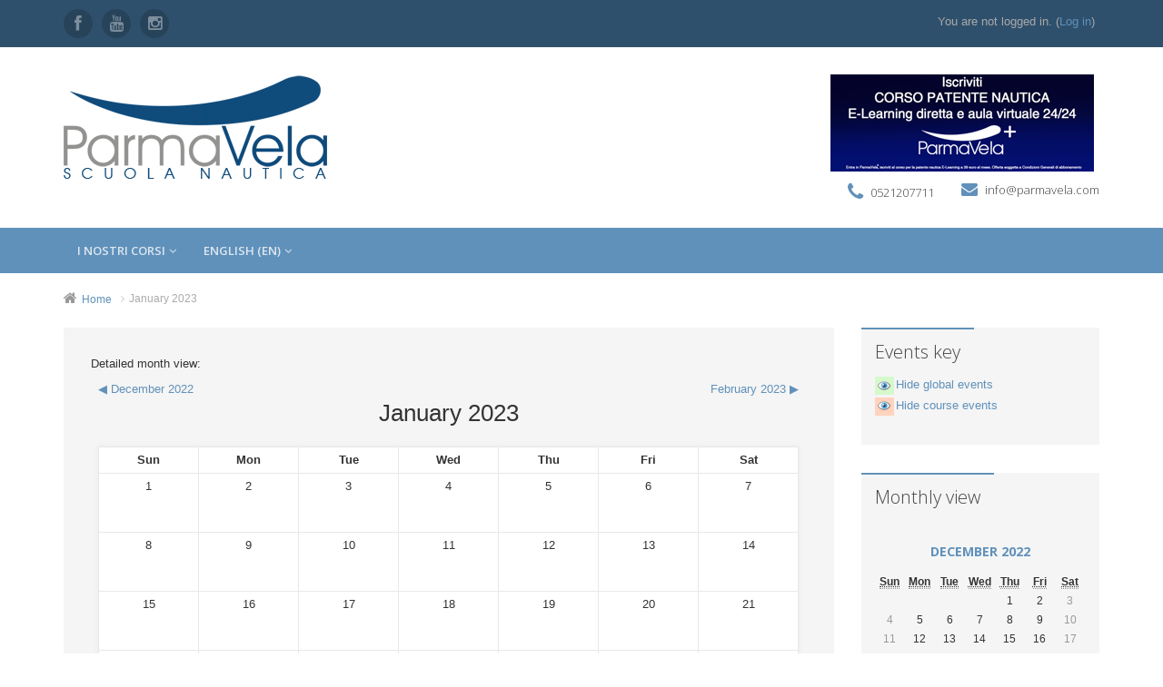

--- FILE ---
content_type: text/html; charset=utf-8
request_url: http://scuola.parmavela.com/calendar/view.php?view=month&time=1672527600&lang=en
body_size: 7800
content:
<!DOCTYPE html>
<html  dir="ltr" lang="en" xml:lang="en">
<head>
    <title>ParmaVela-Aula-Virtuale: Calendar: Detailed month view: January 2023</title>
    <meta name="viewport" content="width=device-width, initial-scale=1.0">
    <meta name="author" content="Moodle Theme by 3rd Wave Media | elearning.3rdwavemedia.com" />
    
    <link rel="shortcut icon" href="http://scuola.parmavela.com/theme/image.php/gourmet/theme/1657313745/favicon" />
    <link href='//fonts.googleapis.com/css?family=Open+Sans:300italic,400italic,600italic,700italic,400,300,600,700' rel='stylesheet' type='text/css'>
    <meta http-equiv="Content-Type" content="text/html; charset=utf-8" />
<meta name="keywords" content="moodle, ParmaVela-Aula-Virtuale: Calendar: Detailed month view: January 2023" />
<script type="text/javascript">
//<![CDATA[
var M = {}; M.yui = {};
M.pageloadstarttime = new Date();
M.cfg = {"wwwroot":"http:\/\/scuola.parmavela.com","sesskey":"JHtRHrkpUX","loadingicon":"http:\/\/scuola.parmavela.com\/theme\/image.php\/gourmet\/core\/1657313745\/i\/loading_small","themerev":"1657313745","slasharguments":1,"theme":"gourmet","jsrev":"1657313745","svgicons":true};var yui1ConfigFn = function(me) {if(/-skin|reset|fonts|grids|base/.test(me.name)){me.type='css';me.path=me.path.replace(/\.js/,'.css');me.path=me.path.replace(/\/yui2-skin/,'/assets/skins/sam/yui2-skin')}};
var yui2ConfigFn = function(me) {var parts=me.name.replace(/^moodle-/,'').split('-'),component=parts.shift(),module=parts[0],min='-min';if(/-(skin|core)$/.test(me.name)){parts.pop();me.type='css';min=''};if(module){var filename=parts.join('-');me.path=component+'/'+module+'/'+filename+min+'.'+me.type}else me.path=component+'/'+component+'.'+me.type};
YUI_config = {"debug":false,"base":"http:\/\/scuola.parmavela.com\/lib\/yuilib\/3.15.0\/","comboBase":"http:\/\/scuola.parmavela.com\/theme\/yui_combo.php?","combine":true,"filter":null,"insertBefore":"firstthemesheet","groups":{"yui-patched":{"combine":true,"root":"3.15.0_1\/","patterns":{"dd-drag":{"group":"yui-patched"},"dd-gestures":{"group":"yui-patched"}},"modules":{"dd-drag":[],"dd-gestures":[]}},"yui2":{"base":"http:\/\/scuola.parmavela.com\/lib\/yuilib\/2in3\/2.9.0\/build\/","comboBase":"http:\/\/scuola.parmavela.com\/theme\/yui_combo.php?","combine":true,"ext":false,"root":"2in3\/2.9.0\/build\/","patterns":{"yui2-":{"group":"yui2","configFn":yui1ConfigFn}}},"moodle":{"name":"moodle","base":"http:\/\/scuola.parmavela.com\/theme\/yui_combo.php?m\/1657313745\/","combine":true,"comboBase":"http:\/\/scuola.parmavela.com\/theme\/yui_combo.php?","ext":false,"root":"m\/1657313745\/","patterns":{"moodle-":{"group":"moodle","configFn":yui2ConfigFn}},"filter":null,"modules":{"moodle-core-chooserdialogue":{"requires":["base","panel","moodle-core-notification"]},"moodle-core-maintenancemodetimer":{"requires":["base","node"]},"moodle-core-dock":{"requires":["base","node","event-custom","event-mouseenter","event-resize","escape","moodle-core-dock-loader"]},"moodle-core-dock-loader":{"requires":["escape"]},"moodle-core-formchangechecker":{"requires":["base","event-focus"]},"moodle-core-handlebars":{"condition":{"trigger":"handlebars","when":"after"}},"moodle-core-blocks":{"requires":["base","node","io","dom","dd","dd-scroll","moodle-core-dragdrop","moodle-core-notification"]},"moodle-core-popuphelp":{"requires":["moodle-core-tooltip"]},"moodle-core-formautosubmit":{"requires":["base","event-key"]},"moodle-core-checknet":{"requires":["base-base","moodle-core-notification-alert","io-base"]},"moodle-core-event":{"requires":["event-custom"]},"moodle-core-dragdrop":{"requires":["base","node","io","dom","dd","event-key","event-focus","moodle-core-notification"]},"moodle-core-tooltip":{"requires":["base","node","io-base","moodle-core-notification-dialogue","json-parse","widget-position","widget-position-align","event-outside","cache-base"]},"moodle-core-notification":{"requires":["moodle-core-notification-dialogue","moodle-core-notification-alert","moodle-core-notification-confirm","moodle-core-notification-exception","moodle-core-notification-ajaxexception"]},"moodle-core-notification-dialogue":{"requires":["base","node","panel","event-key","dd-plugin","moodle-core-widget-focusafterclose","moodle-core-lockscroll"]},"moodle-core-notification-alert":{"requires":["moodle-core-notification-dialogue"]},"moodle-core-notification-confirm":{"requires":["moodle-core-notification-dialogue"]},"moodle-core-notification-exception":{"requires":["moodle-core-notification-dialogue"]},"moodle-core-notification-ajaxexception":{"requires":["moodle-core-notification-dialogue"]},"moodle-core-lockscroll":{"requires":["plugin","base-build"]},"moodle-core-actionmenu":{"requires":["base","event","node-event-simulate"]},"moodle-core_availability-form":{"requires":["base","node","event","panel","moodle-core-notification-dialogue","json"]},"moodle-backup-backupselectall":{"requires":["node","event","node-event-simulate","anim"]},"moodle-backup-confirmcancel":{"requires":["node","node-event-simulate","moodle-core-notification-confirm"]},"moodle-calendar-eventmanager":{"requires":["base","node","event-mouseenter","overlay","moodle-calendar-eventmanager-skin"]},"moodle-course-management":{"requires":["base","node","io-base","moodle-core-notification-exception","json-parse","dd-constrain","dd-proxy","dd-drop","dd-delegate","node-event-delegate"]},"moodle-course-toolboxes":{"requires":["node","base","event-key","node","io","moodle-course-coursebase","moodle-course-util"]},"moodle-course-modchooser":{"requires":["moodle-core-chooserdialogue","moodle-course-coursebase"]},"moodle-course-formatchooser":{"requires":["base","node","node-event-simulate"]},"moodle-course-util":{"requires":["node"],"use":["moodle-course-util-base"],"submodules":{"moodle-course-util-base":{},"moodle-course-util-section":{"requires":["node","moodle-course-util-base"]},"moodle-course-util-cm":{"requires":["node","moodle-course-util-base"]}}},"moodle-course-categoryexpander":{"requires":["node","event-key"]},"moodle-course-dragdrop":{"requires":["base","node","io","dom","dd","dd-scroll","moodle-core-dragdrop","moodle-core-notification","moodle-course-coursebase","moodle-course-util"]},"moodle-form-shortforms":{"requires":["node","base","selector-css3"]},"moodle-form-showadvanced":{"requires":["node","base","selector-css3"]},"moodle-form-passwordunmask":{"requires":["node","base"]},"moodle-question-preview":{"requires":["base","dom","event-delegate","event-key","core_question_engine"]},"moodle-question-chooser":{"requires":["moodle-core-chooserdialogue"]},"moodle-question-searchform":{"requires":["base","node"]},"moodle-question-qbankmanager":{"requires":["node","selector-css3"]},"moodle-availability_completion-form":{"requires":["base","node","event","moodle-core_availability-form"]},"moodle-availability_date-form":{"requires":["base","node","event","io","moodle-core_availability-form"]},"moodle-availability_grade-form":{"requires":["base","node","event","moodle-core_availability-form"]},"moodle-availability_group-form":{"requires":["base","node","event","moodle-core_availability-form"]},"moodle-availability_grouping-form":{"requires":["base","node","event","moodle-core_availability-form"]},"moodle-availability_profile-form":{"requires":["base","node","event","moodle-core_availability-form"]},"moodle-mod_assign-history":{"requires":["node","transition"]},"moodle-mod_quiz-autosave":{"requires":["base","node","event","event-valuechange","node-event-delegate","io-form"]},"moodle-message_airnotifier-toolboxes":{"requires":["base","node","io"]},"moodle-block_navigation-navigation":{"requires":["base","io-base","node","event-synthetic","event-delegate","json-parse"]},"moodle-filter_glossary-autolinker":{"requires":["base","node","io-base","json-parse","event-delegate","overlay","moodle-core-event","moodle-core-notification-alert"]},"moodle-filter_mathjaxloader-loader":{"requires":["moodle-core-event"]},"moodle-editor_atto-rangy":{"requires":[]},"moodle-editor_atto-editor":{"requires":["node","io","overlay","escape","event","event-simulate","event-custom","yui-throttle","moodle-core-notification-dialogue","moodle-editor_atto-rangy","handlebars","timers"]},"moodle-editor_atto-plugin":{"requires":["node","base","escape","event","event-outside","handlebars","event-custom","timers"]},"moodle-editor_atto-menu":{"requires":["moodle-core-notification-dialogue","node","event","event-custom"]},"moodle-report_eventlist-eventfilter":{"requires":["base","event","node","node-event-delegate","datatable","autocomplete","autocomplete-filters"]},"moodle-report_loglive-fetchlogs":{"requires":["base","event","node","io","node-event-delegate"]},"moodle-gradereport_grader-scrollview":{"requires":["base","node"]},"moodle-tool_capability-search":{"requires":["base","node"]},"moodle-theme_bootstrapbase-bootstrap":{"requires":["node","selector-css3"]},"moodle-assignfeedback_editpdf-editor":{"requires":["base","event","node","io","graphics","json","event-move","querystring-stringify-simple","moodle-core-notification-dialog","moodle-core-notification-exception","moodle-core-notification-ajaxexception"]},"moodle-atto_accessibilitychecker-button":{"requires":["color-base","moodle-editor_atto-plugin"]},"moodle-atto_accessibilityhelper-button":{"requires":["moodle-editor_atto-plugin"]},"moodle-atto_align-button":{"requires":["moodle-editor_atto-plugin"]},"moodle-atto_bold-button":{"requires":["moodle-editor_atto-plugin"]},"moodle-atto_charmap-button":{"requires":["moodle-editor_atto-plugin"]},"moodle-atto_clear-button":{"requires":["moodle-editor_atto-plugin"]},"moodle-atto_collapse-button":{"requires":["moodle-editor_atto-plugin"]},"moodle-atto_emoticon-button":{"requires":["moodle-editor_atto-plugin"]},"moodle-atto_equation-button":{"requires":["moodle-editor_atto-plugin","moodle-core-event","io","event-valuechange","tabview","array-extras"]},"moodle-atto_html-button":{"requires":["moodle-editor_atto-plugin","event-valuechange"]},"moodle-atto_image-button":{"requires":["moodle-editor_atto-plugin"]},"moodle-atto_indent-button":{"requires":["moodle-editor_atto-plugin"]},"moodle-atto_italic-button":{"requires":["moodle-editor_atto-plugin"]},"moodle-atto_link-button":{"requires":["moodle-editor_atto-plugin"]},"moodle-atto_managefiles-button":{"requires":["moodle-editor_atto-plugin"]},"moodle-atto_managefiles-usedfiles":{"requires":["node","escape"]},"moodle-atto_media-button":{"requires":["moodle-editor_atto-plugin"]},"moodle-atto_noautolink-button":{"requires":["moodle-editor_atto-plugin"]},"moodle-atto_orderedlist-button":{"requires":["moodle-editor_atto-plugin"]},"moodle-atto_rtl-button":{"requires":["moodle-editor_atto-plugin"]},"moodle-atto_strike-button":{"requires":["moodle-editor_atto-plugin"]},"moodle-atto_subscript-button":{"requires":["moodle-editor_atto-plugin"]},"moodle-atto_superscript-button":{"requires":["moodle-editor_atto-plugin"]},"moodle-atto_table-button":{"requires":["moodle-editor_atto-plugin","moodle-editor_atto-menu","event","event-valuechange"]},"moodle-atto_title-button":{"requires":["moodle-editor_atto-plugin"]},"moodle-atto_underline-button":{"requires":["moodle-editor_atto-plugin"]},"moodle-atto_undo-button":{"requires":["moodle-editor_atto-plugin"]},"moodle-atto_unorderedlist-button":{"requires":["moodle-editor_atto-plugin"]}}},"gallery":{"name":"gallery","base":"http:\/\/scuola.parmavela.com\/lib\/yuilib\/gallery\/","combine":true,"comboBase":"http:\/\/scuola.parmavela.com\/theme\/yui_combo.php?","ext":false,"root":"gallery\/1657313745\/","patterns":{"gallery-":{"group":"gallery"}}}},"modules":{"core_filepicker":{"name":"core_filepicker","fullpath":"http:\/\/scuola.parmavela.com\/lib\/javascript.php\/1657313745\/repository\/filepicker.js","requires":["base","node","node-event-simulate","json","async-queue","io-base","io-upload-iframe","io-form","yui2-treeview","panel","cookie","datatable","datatable-sort","resize-plugin","dd-plugin","escape","moodle-core_filepicker"]}}};
M.yui.loader = {modules: {}};

//]]>
</script>
<link rel="stylesheet" type="text/css" href="http://scuola.parmavela.com/theme/yui_combo.php?rollup/3.15.0/yui-moodlesimple-min.css" /><script type="text/javascript" src="http://scuola.parmavela.com/theme/yui_combo.php?rollup/3.15.0_1/yui-moodlesimple-min.js&amp;rollup/1657313745/mcore-min.js"></script><script type="text/javascript" src="http://scuola.parmavela.com/theme/jquery.php/core/jquery-1.11.0.min.js"></script>
<script type="text/javascript" src="http://scuola.parmavela.com/theme/jquery.php/theme_gourmet/bootstrap_plugins/alert.js"></script>
<script type="text/javascript" src="http://scuola.parmavela.com/theme/jquery.php/theme_gourmet/bootstrap_plugins/carousel.js"></script>
<script type="text/javascript" src="http://scuola.parmavela.com/theme/jquery.php/theme_gourmet/bootstrap_plugins/collapse.js"></script>
<script type="text/javascript" src="http://scuola.parmavela.com/theme/jquery.php/theme_gourmet/bootstrap_plugins/modal.js"></script>
<script type="text/javascript" src="http://scuola.parmavela.com/theme/jquery.php/theme_gourmet/bootstrap_plugins/scrollspy.js"></script>
<script type="text/javascript" src="http://scuola.parmavela.com/theme/jquery.php/theme_gourmet/bootstrap_plugins/tab.js"></script>
<script type="text/javascript" src="http://scuola.parmavela.com/theme/jquery.php/theme_gourmet/bootstrap_plugins/tooltip.js"></script>
<script type="text/javascript" src="http://scuola.parmavela.com/theme/jquery.php/theme_gourmet/bootstrap_plugins/transition.js"></script>
<script type="text/javascript" src="http://scuola.parmavela.com/theme/jquery.php/theme_gourmet/back-to-top.js"></script>
<script type="text/javascript" src="http://scuola.parmavela.com/theme/jquery.php/theme_gourmet/bootstrap-hover-dropdown.min.js"></script>
<script type="text/javascript" src="http://scuola.parmavela.com/theme/jquery.php/theme_gourmet/jquery.flexslider-min.js"></script>
<script id="firstthemesheet" type="text/css">/** Required in order to fix style inclusion problems in IE with YUI **/</script><link rel="stylesheet" type="text/css" href="http://scuola.parmavela.com/theme/styles.php/gourmet/1657313745/all" />
<script type="text/javascript" src="http://scuola.parmavela.com/lib/javascript.php/1657313745/lib/javascript-static.js"></script>
    <!-- Respond.js IE8 support of media queries -->
    <!--[if lt IE 9]>
      <script src="https://oss.maxcdn.com/libs/respond.js/1.4.2/respond.min.js"></script>
    <![endif]-->
    
      
</head>

<body  id="page-calendar-view" class="format-site  path-calendar safari dir-ltr lang-en yui-skin-sam yui3-skin-sam scuola-parmavela-com pagelayout-standard course-1 context-2 notloggedin has-region-side-pre used-region-side-pre">
<div class="skiplinks"><a class="skip" href="#maincontent">Skip to main content</a></div>
<script type="text/javascript">
//<![CDATA[
document.body.className += ' jsenabled';
//]]>
</script>

<div class="wrapper">
    <header id="page-header" class="header clearfix">
    <div class="top-bar">
        <div class="container">    
                        <ul class="social-icons col-md-6 col-sm-6 col-xs-12 hidden-xs">
                                                <li><a href="https://www.facebook.com/parmavela"><i class="fa fa-facebook"></i></a></li>
                                                                                                <li><a href="https://www.youtube.com/user/ParmaVela"><i class="fa fa-youtube"></i></a></li>
                                                                <li><a href="https://www.instagram.com/parmavela"><i class="fa fa-instagram"></i></a></li>
                                                
                          
            </ul><!--//social-icons-->
                        <div class="logininfo-container pull-right">
                                <div class="logininfo">You are not logged in. (<a href="http://scuola.parmavela.com/login/index.php">Log in</a>)</div>                            </div>        
        </div>      
    </div><!--//top-bar-->    
    <div class="header-main container">
        <h1 class="logo col-md-4 col-sm-4 col-xs-12">
            <a href="http://scuola.parmavela.com"><img id="logo" src="//scuola.parmavela.com/pluginfile.php/1/theme_gourmet/logo/1657313745/logo_parmavela-aula-vrtuale.png" alt="ParmaVela-Aula-Virtuale" /></a>
        </h1><!--//logo-->           
        <div class="info col-md-8 col-sm-8 col-xs-12">           
                        <div class="header-widget">
                <p><a href="http://www.parmavela.com/parmavelaplus.html" target=”_blank”><img src="http://www.parmavela.com/images/patente-nautica%20promo-blu-290-parmavela.jpg" alt="ParmaVela pòlus" width="290" height="107" style="vertical-align:text-top; margin: 0 .5em;" class="img-responsive"></a></p>            </div>
                                    <div class="contact pull-right">
                                <p class="phone"><i class="fa fa-phone"></i>0521207711</p>
                                                <p class="email"><i class="fa fa-envelope"></i><a href="mailto:info@parmavela.com">info@parmavela.com</a></p>
                            </div><!--//contact-->
                    </div><!--//info-->
    </div><!--//header-main-->
</header>
    <nav role="navigation" class="main-nav">
        <div class="container">
            <div class="navbar-header">
                <button class="navbar-toggle btn-navbar" type="button" data-toggle="collapse" data-target="#nav-collapse">
                    <span class="sr-only">Toggle navigation</span>
                    <span class="icon-bar"></span>
                    <span class="icon-bar"></span>
                    <span class="icon-bar"></span>
                </button><!--//nav-toggle-->
            </div><!--//navbar-header-->
            <div id="nav-collapse" class="nav-collapse collapse">
                <ul class="nav"><li class="dropdown"><a href="#cm_submenu_1" class="dropdown-toggle" data-toggle="dropdown" title="I nostri corsi">I nostri corsi<b class="caret"></b></a><ul class="dropdown-menu"><li><a title="Parmavela + Plus - Corsi E-Learning" href="http://scuola.parmavela.com/course/index.php?categoryid=4">Parmavela + Plus - Corsi E-Learning</a><li><a title="Corsi in aula entro 12 miglia dalla costa e senza limiti" href="http://scuola.parmavela.com/course/index.php?categoryid=1">Corsi in aula entro 12 miglia dalla costa e senza limiti</a><li><a title="inRegata" href="http://scuola.parmavela.com/course/index.php?categoryid=3">inRegata</a></ul><li class="dropdown langmenu"><a href="#" class="dropdown-toggle" data-toggle="dropdown" title="Language">English (en)<b class="caret"></b></a><ul class="dropdown-menu"><li><a title="English (en)" href="http://scuola.parmavela.com/calendar/view.php?view=month&amp;time=1672527600&amp;lang=en">English (en)</a><li><a title="Italiano (it)" href="http://scuola.parmavela.com/calendar/view.php?view=month&amp;time=1672527600&amp;lang=it">Italiano (it)</a></ul></ul>                
            </div>
        </div>
    </nav><!--//main-nav-->

    <div id="page" class="container">    
        <div id="page-content" class="row">
            <div id="page-navbar" class=" col-md-12 clearfix">
            	<div class="breadcrumb-nav"><span class="accesshide">Page path</span><ul class="breadcrumb"><li><a href="http://scuola.parmavela.com/">Home</a> <span class="divider"> <span class="accesshide " ><span class="arrow_text">/</span>&nbsp;</span><span class="arrow sep">&#x25B6;</span> </span></li><li><span tabindex="0">January 2023</span></li></ul></div>
            	<nav class="breadcrumb-button"></nav>
        	</div>
                       <section id="region-main" class="col-md-9">
                            <div class="region-main-inner">
                <div role="main"><span id="maincontent"></span><div class="maincalendar"><div class="heightcontainer"><div class="header">Detailed month view: </div><div class="controls"><div class="calendar-controls"><a class="arrow_link previous" href="view.php?view=month&amp;course=1&amp;time=1669849200" title="December 2022"><span class="arrow ">&#x25C0;</span>&nbsp;<span class="arrow_text">December 2022</span></a><span class="hide"> | </span><h1 class="current">January 2023</h1><span class="hide"> | </span><a class="arrow_link next" href="view.php?view=month&amp;course=1&amp;time=1675206000" title="February 2023"><span class="arrow_text">February 2023</span>&nbsp;<span class="arrow ">&#x25B6;</span></a><span class="clearer"><!-- --></span></div>
</div><table class="calendarmonth calendartable" summary="January 2023 Calendar">
<thead>
<tr>
<th class="header c0" style="" scope="col">Sun</th>
<th class="header c1" style="" scope="col">Mon</th>
<th class="header c2" style="" scope="col">Tue</th>
<th class="header c3" style="" scope="col">Wed</th>
<th class="header c4" style="" scope="col">Thu</th>
<th class="header c5" style="" scope="col">Fri</th>
<th class="header c6 lastcol" style="" scope="col">Sat</th>
</tr>
</thead>
<tbody><tr class="r0">
<td class="weekend day nottoday cell c0" style=""><div class="day">1</div></td>
<td class="day nottoday cell c1" style=""><div class="day">2</div></td>
<td class="day nottoday cell c2" style=""><div class="day">3</div></td>
<td class="day nottoday cell c3" style=""><div class="day">4</div></td>
<td class="day nottoday cell c4" style=""><div class="day">5</div></td>
<td class="day nottoday cell c5" style=""><div class="day">6</div></td>
<td class="weekend day nottoday cell c6 lastcol" style=""><div class="day">7</div></td>
</tr>
<tr class="r1">
<td class="weekend day nottoday cell c0" style=""><div class="day">8</div></td>
<td class="day nottoday cell c1" style=""><div class="day">9</div></td>
<td class="day nottoday cell c2" style=""><div class="day">10</div></td>
<td class="day nottoday cell c3" style=""><div class="day">11</div></td>
<td class="day nottoday cell c4" style=""><div class="day">12</div></td>
<td class="day nottoday cell c5" style=""><div class="day">13</div></td>
<td class="weekend day nottoday cell c6 lastcol" style=""><div class="day">14</div></td>
</tr>
<tr class="r0">
<td class="weekend day nottoday cell c0" style=""><div class="day">15</div></td>
<td class="day nottoday cell c1" style=""><div class="day">16</div></td>
<td class="day nottoday cell c2" style=""><div class="day">17</div></td>
<td class="day nottoday cell c3" style=""><div class="day">18</div></td>
<td class="day nottoday cell c4" style=""><div class="day">19</div></td>
<td class="day nottoday cell c5" style=""><div class="day">20</div></td>
<td class="weekend day nottoday cell c6 lastcol" style=""><div class="day">21</div></td>
</tr>
<tr class="r1">
<td class="weekend day nottoday cell c0" style=""><div class="day">22</div></td>
<td class="day nottoday cell c1" style=""><div class="day">23</div></td>
<td class="day nottoday cell c2" style=""><div class="day">24</div></td>
<td class="day nottoday cell c3" style=""><div class="day">25</div></td>
<td class="day nottoday cell c4" style=""><div class="day">26</div></td>
<td class="day nottoday cell c5" style=""><div class="day">27</div></td>
<td class="weekend day nottoday cell c6 lastcol" style=""><div class="day">28</div></td>
</tr>
<tr class="r0 lastrow">
<td class="weekend day nottoday cell c0" style=""><div class="day">29</div></td>
<td class="day nottoday cell c1" style=""><div class="day">30</div></td>
<td class="day nottoday cell c2" style=""><div class="day">31</div></td>
<td class="nottoday dayblank cell c3" style="">&nbsp;</td>
<td class="nottoday dayblank cell c4" style="">&nbsp;</td>
<td class="nottoday dayblank cell c5" style="">&nbsp;</td>
<td class="nottoday dayblank cell c6 lastcol" style="">&nbsp;</td>
</tr>
</tbody>
</table>
<div class="bottom"><div class="singlebutton"><form method="post" action="export.php"><div><input type="submit" value="Export calendar" /><input type="hidden" name="course" value="1" /><input type="hidden" name="sesskey" value="JHtRHrkpUX" /></div></form></div></div></div></div></div>                </div><!--//region-main-inner-->
            </section>
                        <aside id="block-region-side-pre" class="col-md-3 pull-right block-region" data-blockregion="side-pre" data-droptarget="1"><a href="#sb-1" class="skip-block">Skip Events key</a><div class="block block_fake" data-block="_fake"><div class="header"><div class="title"><div class="block_action"></div><h2>Events key</h2></div></div><div class="content"><div class="calendar_filters filters"><ul><li class="calendar_event"><a href="http://scuola.parmavela.com/calendar/set.php?return=aHR0cDovL3NjdW9sYS5wYXJtYXZlbGEuY29tL2NhbGVuZGFyL3ZpZXcucGhwP3ZpZXc9bW9udGgmdGltZT0xNjcyNTI3NjAwJmNvdXJzZT0x&amp;sesskey=JHtRHrkpUX&amp;var=showglobal"><span class="calendar_event_global"><img alt="Hide" class="smallicon" title="Hide" src="http://scuola.parmavela.com/theme/image.php/gourmet/core/1657313745/t/hide" /></span><span class="eventname">Hide global events</span></a></li><li class="calendar_event"><a href="http://scuola.parmavela.com/calendar/set.php?return=aHR0cDovL3NjdW9sYS5wYXJtYXZlbGEuY29tL2NhbGVuZGFyL3ZpZXcucGhwP3ZpZXc9bW9udGgmdGltZT0xNjcyNTI3NjAwJmNvdXJzZT0x&amp;sesskey=JHtRHrkpUX&amp;var=showcourses"><span class="calendar_event_course"><img alt="Hide" class="smallicon" title="Hide" src="http://scuola.parmavela.com/theme/image.php/gourmet/core/1657313745/t/hide" /></span><span class="eventname">Hide course events</span></a></li></ul></div></div></div><span id="sb-1" class="skip-block-to"></span><a href="#sb-2" class="skip-block">Skip Monthly view</a><div class="block block_fake" data-block="_fake"><div class="header"><div class="title"><div class="block_action"></div><h2>Monthly view</h2></div></div><div class="content"><div class="minicalendarblock"><table class="minicalendar calendartable" summary="December 2022 Calendar"><caption><h3><a href="http://scuola.parmavela.com/calendar/view.php?view=month&amp;time=1669849200&amp;course=1">December 2022</a></h3></caption><tr class="weekdays"><th scope="col"><abbr title="Sunday">Sun</abbr></th>
<th scope="col"><abbr title="Monday">Mon</abbr></th>
<th scope="col"><abbr title="Tuesday">Tue</abbr></th>
<th scope="col"><abbr title="Wednesday">Wed</abbr></th>
<th scope="col"><abbr title="Thursday">Thu</abbr></th>
<th scope="col"><abbr title="Friday">Fri</abbr></th>
<th scope="col"><abbr title="Saturday">Sat</abbr></th>
</tr><tr><td class="dayblank">&nbsp;</td>
<td class="dayblank">&nbsp;</td>
<td class="dayblank">&nbsp;</td>
<td class="dayblank">&nbsp;</td>
<td class="day">1</td>
<td class="day">2</td>
<td class="weekend day">3</td>
</tr><tr><td class="weekend day">4</td>
<td class="day">5</td>
<td class="day">6</td>
<td class="day">7</td>
<td class="day">8</td>
<td class="day">9</td>
<td class="weekend day">10</td>
</tr><tr><td class="weekend day">11</td>
<td class="day">12</td>
<td class="day">13</td>
<td class="day">14</td>
<td class="day">15</td>
<td class="day">16</td>
<td class="weekend day">17</td>
</tr><tr><td class="weekend day">18</td>
<td class="day">19</td>
<td class="day">20</td>
<td class="day">21</td>
<td class="day">22</td>
<td class="day">23</td>
<td class="weekend day">24</td>
</tr><tr><td class="weekend day">25</td>
<td class="day">26</td>
<td class="day">27</td>
<td class="day">28</td>
<td class="day">29</td>
<td class="day">30</td>
<td class="weekend day">31</td>
</tr></table></div><div class="minicalendarblock"><table class="minicalendar calendartable" summary="January 2023 Calendar"><caption><h3><a href="http://scuola.parmavela.com/calendar/view.php?view=month&amp;time=1672527600&amp;course=1">January 2023</a></h3></caption><tr class="weekdays"><th scope="col"><abbr title="Sunday">Sun</abbr></th>
<th scope="col"><abbr title="Monday">Mon</abbr></th>
<th scope="col"><abbr title="Tuesday">Tue</abbr></th>
<th scope="col"><abbr title="Wednesday">Wed</abbr></th>
<th scope="col"><abbr title="Thursday">Thu</abbr></th>
<th scope="col"><abbr title="Friday">Fri</abbr></th>
<th scope="col"><abbr title="Saturday">Sat</abbr></th>
</tr><tr><td class="weekend day">1</td>
<td class="day">2</td>
<td class="day">3</td>
<td class="day">4</td>
<td class="day">5</td>
<td class="day">6</td>
<td class="weekend day">7</td>
</tr><tr><td class="weekend day">8</td>
<td class="day">9</td>
<td class="day">10</td>
<td class="day">11</td>
<td class="day">12</td>
<td class="day">13</td>
<td class="weekend day">14</td>
</tr><tr><td class="weekend day">15</td>
<td class="day">16</td>
<td class="day">17</td>
<td class="day">18</td>
<td class="day">19</td>
<td class="day">20</td>
<td class="weekend day">21</td>
</tr><tr><td class="weekend day">22</td>
<td class="day">23</td>
<td class="day">24</td>
<td class="day">25</td>
<td class="day">26</td>
<td class="day">27</td>
<td class="weekend day">28</td>
</tr><tr><td class="weekend day">29</td>
<td class="day">30</td>
<td class="day">31</td>
<td class="dayblank">&nbsp;</td><td class="dayblank">&nbsp;</td><td class="dayblank">&nbsp;</td><td class="dayblank">&nbsp;</td></tr></table></div><div class="minicalendarblock"><table class="minicalendar calendartable" summary="February 2023 Calendar"><caption><h3><a href="http://scuola.parmavela.com/calendar/view.php?view=month&amp;time=1675206000&amp;course=1">February 2023</a></h3></caption><tr class="weekdays"><th scope="col"><abbr title="Sunday">Sun</abbr></th>
<th scope="col"><abbr title="Monday">Mon</abbr></th>
<th scope="col"><abbr title="Tuesday">Tue</abbr></th>
<th scope="col"><abbr title="Wednesday">Wed</abbr></th>
<th scope="col"><abbr title="Thursday">Thu</abbr></th>
<th scope="col"><abbr title="Friday">Fri</abbr></th>
<th scope="col"><abbr title="Saturday">Sat</abbr></th>
</tr><tr><td class="dayblank">&nbsp;</td>
<td class="dayblank">&nbsp;</td>
<td class="dayblank">&nbsp;</td>
<td class="day">1</td>
<td class="day">2</td>
<td class="day">3</td>
<td class="weekend day">4</td>
</tr><tr><td class="weekend day">5</td>
<td class="day">6</td>
<td class="day">7</td>
<td class="day">8</td>
<td class="day">9</td>
<td class="day">10</td>
<td class="weekend day">11</td>
</tr><tr><td class="weekend day">12</td>
<td class="day">13</td>
<td class="day">14</td>
<td class="day">15</td>
<td class="day">16</td>
<td class="day">17</td>
<td class="weekend day">18</td>
</tr><tr><td class="weekend day">19</td>
<td class="day">20</td>
<td class="day">21</td>
<td class="day">22</td>
<td class="day">23</td>
<td class="day">24</td>
<td class="weekend day">25</td>
</tr><tr><td class="weekend day">26</td>
<td class="day">27</td>
<td class="day">28</td>
<td class="dayblank">&nbsp;</td><td class="dayblank">&nbsp;</td><td class="dayblank">&nbsp;</td><td class="dayblank">&nbsp;</td></tr></table></div></div></div><span id="sb-2" class="skip-block-to"></span><a href="#sb-3" class="skip-block">Skip Navigation</a><div id="inst4" class="block_navigation  block" role="navigation" data-block="navigation" data-instanceid="4" aria-labelledby="instance-4-header"><div class="header"><div class="title"><div class="block_action"></div><h2 id="instance-4-header">Navigation</h2></div></div><div class="content"><ul class="block_tree list"><li class="type_unknown depth_1 contains_branch" aria-expanded="true"><p class="tree_item branch canexpand navigation_node"><a href="http://scuola.parmavela.com/">Home</a></p><ul><li class="type_system depth_2 collapsed contains_branch" aria-expanded="false"><p class="tree_item branch" id="expandable_branch_0_courses"><a href="http://scuola.parmavela.com/course/index.php">Courses</a></p></li></ul></li></ul></div></div><span id="sb-3" class="skip-block-to"></span></aside>                    </div><!--//page-content-->            
    </div><!--//#page-->    
    
</div><!--wrapper-->

<footer id="page-footer" class="footer">
		<div class="footer-content"> 
        <div class="container">
              
            <p class="helplink"></p>
                        <div class="footerwidget"><p>Scuola Nautica Parma Vela (aut nr &nbsp;53223/pr) Bgo Venti Marzo 6 43121 Parma (PR)&nbsp;<span style="line-height: 1.42857143;">Base nautica La Spezia (SP)&nbsp;</span><span style="line-height: 1.42857143;">www.parmavela.com Tel 0521207711 - MondialCharter &amp; Leisure srl a socio unico PIVA/CP 02390210348 <a href="http://www.parmavela.com/privacy/informativa-gdpr-mondialchartereleisuresrl21052018.pdf" target="_blank">informativa privacy</a></span></p></div>
              
            
        </div>    
	      
    </div>
	<div class="bottom-bar">
        <div class="container">
            <div class="row">
                <small class="copyright col-md-6 col-sm-12 col-xs-12"><p class="copy">&copy; 2026 Scuola Nautica Parma Vela</p></small>                                <ul class="social pull-right col-md-6 col-sm-12 col-xs-12">
                                                            <li><a href="https://www.facebook.com/parmavela"><i class="fa fa-facebook"></i></a></li>
                                                                                                                        <li><a href="https://www.youtube.com/user/ParmaVela"><i class="fa fa-youtube"></i></a></li>
                                                                                <li><a href="https://www.instagram.com/parmavela"><i class="fa fa-instagram"></i></a></li>
                                                            
                     
                </ul><!--//social-->
                            </div><!--//row-->
        </div><!--//container-->
    </div>
	

</footer>

<script type="text/javascript" src="http://scuola.parmavela.com/theme/javascript.php/gourmet/1657313745/footer"></script>
<script type="text/javascript">
//<![CDATA[
M.str = {"moodle":{"lastmodified":"Last modified","name":"Name","error":"Error","info":"Information","viewallcourses":"View all courses","morehelp":"More help","loadinghelp":"Loading...","cancel":"Cancel","yes":"Yes","confirm":"Confirm","no":"No","areyousure":"Are you sure?","closebuttontitle":"Close","unknownerror":"Unknown error"},"repository":{"type":"Type","size":"Size:","invalidjson":"Invalid JSON string","nofilesattached":"No files attached","filepicker":"File picker","logout":"Logout","nofilesavailable":"No files available","norepositoriesavailable":"Sorry, none of your current repositories can return files in the required format.","fileexistsdialogheader":"File exists","fileexistsdialog_editor":"A file with that name has already been attached to the text you are editing.","fileexistsdialog_filemanager":"A file with that name has already been attached","renameto":"Rename to \"{$a}\"","referencesexist":"There are {$a} alias\/shortcut files that use this file as their source","select":"Select"},"admin":{"confirmation":"Confirmation"}};
//]]>
</script>
<script type="text/javascript">
//<![CDATA[
var navtreeexpansions4 = [{"id":"expandable_branch_0_courses","key":"courses","type":0}];
//]]>
</script>
<script type="text/javascript">
//<![CDATA[
YUI().use('node', function(Y) {
M.util.load_flowplayer();
setTimeout("fix_column_widths()", 20);
Y.use("moodle-block_navigation-navigation",function() {M.block_navigation.init_add_tree({"id":"4","instance":"4","candock":false,"courselimit":"20","expansionlimit":0});
});
Y.use("moodle-block_navigation-navigation",function() {M.block_navigation.init_add_tree({"id":"5","instance":"5","candock":false});
});
M.util.help_popups.setup(Y);
Y.use("moodle-core-popuphelp",function() {M.core.init_popuphelp();
});
M.util.init_block_hider(Y, {"id":"inst4","title":"Navigation","preference":"block4hidden","tooltipVisible":"Hide Navigation block","tooltipHidden":"Show Navigation block"});
 M.util.js_pending('random696e616df332b3'); Y.on('domready', function() { M.util.js_complete("init");  M.util.js_complete('random696e616df332b3'); });

});
//]]>
</script>
</body>
</html>


--- FILE ---
content_type: application/javascript; charset=utf-8
request_url: http://scuola.parmavela.com/theme/javascript.php/gourmet/1657313745/footer
body_size: 650
content:
YUI().use('moodle-theme_bootstrapbase-bootstrap',function(Y){Y.Moodle.theme_bootstrapbase.bootstrap.init()});
function customise_dock_for_theme(dock){dock.on('dock:panelgenerated',function(){dock.get('panel').once('dockpanel:beforeshow',function(){Y.all('.dockeditempanel_content').addClass('block')});dock.get('panel').on('dockpanel:beforeshow',function(){var content=Y.all('.dockeditempanel_content');content.setStyle('maxWidth',content.get('winWidth')-dock.get('dockNode').get('offsetWidth')-10)})});dock.on('dock:initialised',function(){var navbar=Y.one('header.navbar'),navbarbtn=Y.one('header.navbar .btn-navbar'),navcollapse=Y.one('header.navbar .nav-collapse'),container=Y.one('#dock .dockeditem_container'),margintop=null,newmargintop=null,diff=null;if(navbar&&navbarbtn&&container){margintop=parseInt(container.getStyle('marginTop').replace(/px$/,''),10);diff=margintop-parseInt(navbar.get('offsetHeight'),10);navbarbtn.ancestor().on('click',function(){navcollapse.toggleClass('active');if(!this.hasClass('active')){newmargintop=(parseInt(navbar.get('offsetHeight'),10)+diff);container.setStyle('marginTop',newmargintop+'px')}else container.setStyle('marginTop',margintop+'px');navcollapse.toggleClass('active');dock.fire('dock:itemschanged')},navbarbtn)}})};
jQuery(document).ready(function($){$('.flexslider').flexslider({animation:"fade"});$('li.dropdown>[data-toggle="dropdown"]').dropdownHover();$('#testimonials-carousel').carousel({interval:false,pause:"hover"})})